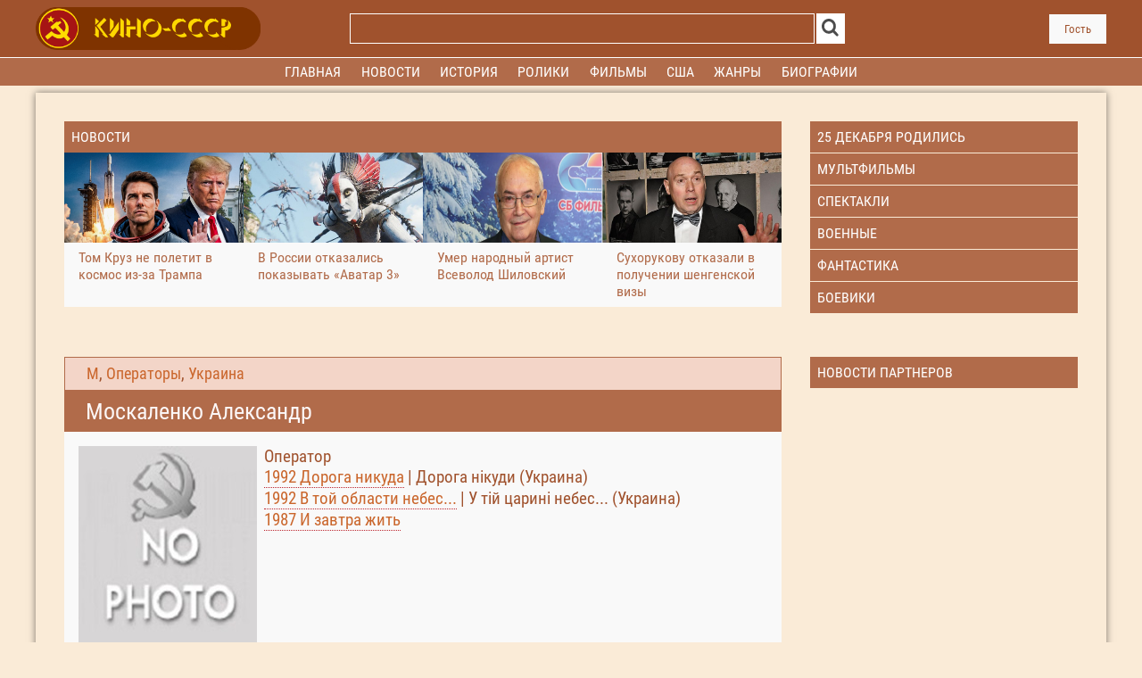

--- FILE ---
content_type: text/html; charset=utf-8
request_url: https://www.google.com/recaptcha/api2/anchor?ar=1&k=6Ld5AisaAAAAAGbPBP4kFCzQGoH-elx5zO0k56Te&co=aHR0cHM6Ly9raW5vLWNjY3AubmV0OjQ0Mw..&hl=ru&v=7gg7H51Q-naNfhmCP3_R47ho&theme=light&size=normal&anchor-ms=20000&execute-ms=30000&cb=7mcv7l36x8uv
body_size: 48764
content:
<!DOCTYPE HTML><html dir="ltr" lang="ru"><head><meta http-equiv="Content-Type" content="text/html; charset=UTF-8">
<meta http-equiv="X-UA-Compatible" content="IE=edge">
<title>reCAPTCHA</title>
<style type="text/css">
/* cyrillic-ext */
@font-face {
  font-family: 'Roboto';
  font-style: normal;
  font-weight: 400;
  font-stretch: 100%;
  src: url(//fonts.gstatic.com/s/roboto/v48/KFO7CnqEu92Fr1ME7kSn66aGLdTylUAMa3GUBHMdazTgWw.woff2) format('woff2');
  unicode-range: U+0460-052F, U+1C80-1C8A, U+20B4, U+2DE0-2DFF, U+A640-A69F, U+FE2E-FE2F;
}
/* cyrillic */
@font-face {
  font-family: 'Roboto';
  font-style: normal;
  font-weight: 400;
  font-stretch: 100%;
  src: url(//fonts.gstatic.com/s/roboto/v48/KFO7CnqEu92Fr1ME7kSn66aGLdTylUAMa3iUBHMdazTgWw.woff2) format('woff2');
  unicode-range: U+0301, U+0400-045F, U+0490-0491, U+04B0-04B1, U+2116;
}
/* greek-ext */
@font-face {
  font-family: 'Roboto';
  font-style: normal;
  font-weight: 400;
  font-stretch: 100%;
  src: url(//fonts.gstatic.com/s/roboto/v48/KFO7CnqEu92Fr1ME7kSn66aGLdTylUAMa3CUBHMdazTgWw.woff2) format('woff2');
  unicode-range: U+1F00-1FFF;
}
/* greek */
@font-face {
  font-family: 'Roboto';
  font-style: normal;
  font-weight: 400;
  font-stretch: 100%;
  src: url(//fonts.gstatic.com/s/roboto/v48/KFO7CnqEu92Fr1ME7kSn66aGLdTylUAMa3-UBHMdazTgWw.woff2) format('woff2');
  unicode-range: U+0370-0377, U+037A-037F, U+0384-038A, U+038C, U+038E-03A1, U+03A3-03FF;
}
/* math */
@font-face {
  font-family: 'Roboto';
  font-style: normal;
  font-weight: 400;
  font-stretch: 100%;
  src: url(//fonts.gstatic.com/s/roboto/v48/KFO7CnqEu92Fr1ME7kSn66aGLdTylUAMawCUBHMdazTgWw.woff2) format('woff2');
  unicode-range: U+0302-0303, U+0305, U+0307-0308, U+0310, U+0312, U+0315, U+031A, U+0326-0327, U+032C, U+032F-0330, U+0332-0333, U+0338, U+033A, U+0346, U+034D, U+0391-03A1, U+03A3-03A9, U+03B1-03C9, U+03D1, U+03D5-03D6, U+03F0-03F1, U+03F4-03F5, U+2016-2017, U+2034-2038, U+203C, U+2040, U+2043, U+2047, U+2050, U+2057, U+205F, U+2070-2071, U+2074-208E, U+2090-209C, U+20D0-20DC, U+20E1, U+20E5-20EF, U+2100-2112, U+2114-2115, U+2117-2121, U+2123-214F, U+2190, U+2192, U+2194-21AE, U+21B0-21E5, U+21F1-21F2, U+21F4-2211, U+2213-2214, U+2216-22FF, U+2308-230B, U+2310, U+2319, U+231C-2321, U+2336-237A, U+237C, U+2395, U+239B-23B7, U+23D0, U+23DC-23E1, U+2474-2475, U+25AF, U+25B3, U+25B7, U+25BD, U+25C1, U+25CA, U+25CC, U+25FB, U+266D-266F, U+27C0-27FF, U+2900-2AFF, U+2B0E-2B11, U+2B30-2B4C, U+2BFE, U+3030, U+FF5B, U+FF5D, U+1D400-1D7FF, U+1EE00-1EEFF;
}
/* symbols */
@font-face {
  font-family: 'Roboto';
  font-style: normal;
  font-weight: 400;
  font-stretch: 100%;
  src: url(//fonts.gstatic.com/s/roboto/v48/KFO7CnqEu92Fr1ME7kSn66aGLdTylUAMaxKUBHMdazTgWw.woff2) format('woff2');
  unicode-range: U+0001-000C, U+000E-001F, U+007F-009F, U+20DD-20E0, U+20E2-20E4, U+2150-218F, U+2190, U+2192, U+2194-2199, U+21AF, U+21E6-21F0, U+21F3, U+2218-2219, U+2299, U+22C4-22C6, U+2300-243F, U+2440-244A, U+2460-24FF, U+25A0-27BF, U+2800-28FF, U+2921-2922, U+2981, U+29BF, U+29EB, U+2B00-2BFF, U+4DC0-4DFF, U+FFF9-FFFB, U+10140-1018E, U+10190-1019C, U+101A0, U+101D0-101FD, U+102E0-102FB, U+10E60-10E7E, U+1D2C0-1D2D3, U+1D2E0-1D37F, U+1F000-1F0FF, U+1F100-1F1AD, U+1F1E6-1F1FF, U+1F30D-1F30F, U+1F315, U+1F31C, U+1F31E, U+1F320-1F32C, U+1F336, U+1F378, U+1F37D, U+1F382, U+1F393-1F39F, U+1F3A7-1F3A8, U+1F3AC-1F3AF, U+1F3C2, U+1F3C4-1F3C6, U+1F3CA-1F3CE, U+1F3D4-1F3E0, U+1F3ED, U+1F3F1-1F3F3, U+1F3F5-1F3F7, U+1F408, U+1F415, U+1F41F, U+1F426, U+1F43F, U+1F441-1F442, U+1F444, U+1F446-1F449, U+1F44C-1F44E, U+1F453, U+1F46A, U+1F47D, U+1F4A3, U+1F4B0, U+1F4B3, U+1F4B9, U+1F4BB, U+1F4BF, U+1F4C8-1F4CB, U+1F4D6, U+1F4DA, U+1F4DF, U+1F4E3-1F4E6, U+1F4EA-1F4ED, U+1F4F7, U+1F4F9-1F4FB, U+1F4FD-1F4FE, U+1F503, U+1F507-1F50B, U+1F50D, U+1F512-1F513, U+1F53E-1F54A, U+1F54F-1F5FA, U+1F610, U+1F650-1F67F, U+1F687, U+1F68D, U+1F691, U+1F694, U+1F698, U+1F6AD, U+1F6B2, U+1F6B9-1F6BA, U+1F6BC, U+1F6C6-1F6CF, U+1F6D3-1F6D7, U+1F6E0-1F6EA, U+1F6F0-1F6F3, U+1F6F7-1F6FC, U+1F700-1F7FF, U+1F800-1F80B, U+1F810-1F847, U+1F850-1F859, U+1F860-1F887, U+1F890-1F8AD, U+1F8B0-1F8BB, U+1F8C0-1F8C1, U+1F900-1F90B, U+1F93B, U+1F946, U+1F984, U+1F996, U+1F9E9, U+1FA00-1FA6F, U+1FA70-1FA7C, U+1FA80-1FA89, U+1FA8F-1FAC6, U+1FACE-1FADC, U+1FADF-1FAE9, U+1FAF0-1FAF8, U+1FB00-1FBFF;
}
/* vietnamese */
@font-face {
  font-family: 'Roboto';
  font-style: normal;
  font-weight: 400;
  font-stretch: 100%;
  src: url(//fonts.gstatic.com/s/roboto/v48/KFO7CnqEu92Fr1ME7kSn66aGLdTylUAMa3OUBHMdazTgWw.woff2) format('woff2');
  unicode-range: U+0102-0103, U+0110-0111, U+0128-0129, U+0168-0169, U+01A0-01A1, U+01AF-01B0, U+0300-0301, U+0303-0304, U+0308-0309, U+0323, U+0329, U+1EA0-1EF9, U+20AB;
}
/* latin-ext */
@font-face {
  font-family: 'Roboto';
  font-style: normal;
  font-weight: 400;
  font-stretch: 100%;
  src: url(//fonts.gstatic.com/s/roboto/v48/KFO7CnqEu92Fr1ME7kSn66aGLdTylUAMa3KUBHMdazTgWw.woff2) format('woff2');
  unicode-range: U+0100-02BA, U+02BD-02C5, U+02C7-02CC, U+02CE-02D7, U+02DD-02FF, U+0304, U+0308, U+0329, U+1D00-1DBF, U+1E00-1E9F, U+1EF2-1EFF, U+2020, U+20A0-20AB, U+20AD-20C0, U+2113, U+2C60-2C7F, U+A720-A7FF;
}
/* latin */
@font-face {
  font-family: 'Roboto';
  font-style: normal;
  font-weight: 400;
  font-stretch: 100%;
  src: url(//fonts.gstatic.com/s/roboto/v48/KFO7CnqEu92Fr1ME7kSn66aGLdTylUAMa3yUBHMdazQ.woff2) format('woff2');
  unicode-range: U+0000-00FF, U+0131, U+0152-0153, U+02BB-02BC, U+02C6, U+02DA, U+02DC, U+0304, U+0308, U+0329, U+2000-206F, U+20AC, U+2122, U+2191, U+2193, U+2212, U+2215, U+FEFF, U+FFFD;
}
/* cyrillic-ext */
@font-face {
  font-family: 'Roboto';
  font-style: normal;
  font-weight: 500;
  font-stretch: 100%;
  src: url(//fonts.gstatic.com/s/roboto/v48/KFO7CnqEu92Fr1ME7kSn66aGLdTylUAMa3GUBHMdazTgWw.woff2) format('woff2');
  unicode-range: U+0460-052F, U+1C80-1C8A, U+20B4, U+2DE0-2DFF, U+A640-A69F, U+FE2E-FE2F;
}
/* cyrillic */
@font-face {
  font-family: 'Roboto';
  font-style: normal;
  font-weight: 500;
  font-stretch: 100%;
  src: url(//fonts.gstatic.com/s/roboto/v48/KFO7CnqEu92Fr1ME7kSn66aGLdTylUAMa3iUBHMdazTgWw.woff2) format('woff2');
  unicode-range: U+0301, U+0400-045F, U+0490-0491, U+04B0-04B1, U+2116;
}
/* greek-ext */
@font-face {
  font-family: 'Roboto';
  font-style: normal;
  font-weight: 500;
  font-stretch: 100%;
  src: url(//fonts.gstatic.com/s/roboto/v48/KFO7CnqEu92Fr1ME7kSn66aGLdTylUAMa3CUBHMdazTgWw.woff2) format('woff2');
  unicode-range: U+1F00-1FFF;
}
/* greek */
@font-face {
  font-family: 'Roboto';
  font-style: normal;
  font-weight: 500;
  font-stretch: 100%;
  src: url(//fonts.gstatic.com/s/roboto/v48/KFO7CnqEu92Fr1ME7kSn66aGLdTylUAMa3-UBHMdazTgWw.woff2) format('woff2');
  unicode-range: U+0370-0377, U+037A-037F, U+0384-038A, U+038C, U+038E-03A1, U+03A3-03FF;
}
/* math */
@font-face {
  font-family: 'Roboto';
  font-style: normal;
  font-weight: 500;
  font-stretch: 100%;
  src: url(//fonts.gstatic.com/s/roboto/v48/KFO7CnqEu92Fr1ME7kSn66aGLdTylUAMawCUBHMdazTgWw.woff2) format('woff2');
  unicode-range: U+0302-0303, U+0305, U+0307-0308, U+0310, U+0312, U+0315, U+031A, U+0326-0327, U+032C, U+032F-0330, U+0332-0333, U+0338, U+033A, U+0346, U+034D, U+0391-03A1, U+03A3-03A9, U+03B1-03C9, U+03D1, U+03D5-03D6, U+03F0-03F1, U+03F4-03F5, U+2016-2017, U+2034-2038, U+203C, U+2040, U+2043, U+2047, U+2050, U+2057, U+205F, U+2070-2071, U+2074-208E, U+2090-209C, U+20D0-20DC, U+20E1, U+20E5-20EF, U+2100-2112, U+2114-2115, U+2117-2121, U+2123-214F, U+2190, U+2192, U+2194-21AE, U+21B0-21E5, U+21F1-21F2, U+21F4-2211, U+2213-2214, U+2216-22FF, U+2308-230B, U+2310, U+2319, U+231C-2321, U+2336-237A, U+237C, U+2395, U+239B-23B7, U+23D0, U+23DC-23E1, U+2474-2475, U+25AF, U+25B3, U+25B7, U+25BD, U+25C1, U+25CA, U+25CC, U+25FB, U+266D-266F, U+27C0-27FF, U+2900-2AFF, U+2B0E-2B11, U+2B30-2B4C, U+2BFE, U+3030, U+FF5B, U+FF5D, U+1D400-1D7FF, U+1EE00-1EEFF;
}
/* symbols */
@font-face {
  font-family: 'Roboto';
  font-style: normal;
  font-weight: 500;
  font-stretch: 100%;
  src: url(//fonts.gstatic.com/s/roboto/v48/KFO7CnqEu92Fr1ME7kSn66aGLdTylUAMaxKUBHMdazTgWw.woff2) format('woff2');
  unicode-range: U+0001-000C, U+000E-001F, U+007F-009F, U+20DD-20E0, U+20E2-20E4, U+2150-218F, U+2190, U+2192, U+2194-2199, U+21AF, U+21E6-21F0, U+21F3, U+2218-2219, U+2299, U+22C4-22C6, U+2300-243F, U+2440-244A, U+2460-24FF, U+25A0-27BF, U+2800-28FF, U+2921-2922, U+2981, U+29BF, U+29EB, U+2B00-2BFF, U+4DC0-4DFF, U+FFF9-FFFB, U+10140-1018E, U+10190-1019C, U+101A0, U+101D0-101FD, U+102E0-102FB, U+10E60-10E7E, U+1D2C0-1D2D3, U+1D2E0-1D37F, U+1F000-1F0FF, U+1F100-1F1AD, U+1F1E6-1F1FF, U+1F30D-1F30F, U+1F315, U+1F31C, U+1F31E, U+1F320-1F32C, U+1F336, U+1F378, U+1F37D, U+1F382, U+1F393-1F39F, U+1F3A7-1F3A8, U+1F3AC-1F3AF, U+1F3C2, U+1F3C4-1F3C6, U+1F3CA-1F3CE, U+1F3D4-1F3E0, U+1F3ED, U+1F3F1-1F3F3, U+1F3F5-1F3F7, U+1F408, U+1F415, U+1F41F, U+1F426, U+1F43F, U+1F441-1F442, U+1F444, U+1F446-1F449, U+1F44C-1F44E, U+1F453, U+1F46A, U+1F47D, U+1F4A3, U+1F4B0, U+1F4B3, U+1F4B9, U+1F4BB, U+1F4BF, U+1F4C8-1F4CB, U+1F4D6, U+1F4DA, U+1F4DF, U+1F4E3-1F4E6, U+1F4EA-1F4ED, U+1F4F7, U+1F4F9-1F4FB, U+1F4FD-1F4FE, U+1F503, U+1F507-1F50B, U+1F50D, U+1F512-1F513, U+1F53E-1F54A, U+1F54F-1F5FA, U+1F610, U+1F650-1F67F, U+1F687, U+1F68D, U+1F691, U+1F694, U+1F698, U+1F6AD, U+1F6B2, U+1F6B9-1F6BA, U+1F6BC, U+1F6C6-1F6CF, U+1F6D3-1F6D7, U+1F6E0-1F6EA, U+1F6F0-1F6F3, U+1F6F7-1F6FC, U+1F700-1F7FF, U+1F800-1F80B, U+1F810-1F847, U+1F850-1F859, U+1F860-1F887, U+1F890-1F8AD, U+1F8B0-1F8BB, U+1F8C0-1F8C1, U+1F900-1F90B, U+1F93B, U+1F946, U+1F984, U+1F996, U+1F9E9, U+1FA00-1FA6F, U+1FA70-1FA7C, U+1FA80-1FA89, U+1FA8F-1FAC6, U+1FACE-1FADC, U+1FADF-1FAE9, U+1FAF0-1FAF8, U+1FB00-1FBFF;
}
/* vietnamese */
@font-face {
  font-family: 'Roboto';
  font-style: normal;
  font-weight: 500;
  font-stretch: 100%;
  src: url(//fonts.gstatic.com/s/roboto/v48/KFO7CnqEu92Fr1ME7kSn66aGLdTylUAMa3OUBHMdazTgWw.woff2) format('woff2');
  unicode-range: U+0102-0103, U+0110-0111, U+0128-0129, U+0168-0169, U+01A0-01A1, U+01AF-01B0, U+0300-0301, U+0303-0304, U+0308-0309, U+0323, U+0329, U+1EA0-1EF9, U+20AB;
}
/* latin-ext */
@font-face {
  font-family: 'Roboto';
  font-style: normal;
  font-weight: 500;
  font-stretch: 100%;
  src: url(//fonts.gstatic.com/s/roboto/v48/KFO7CnqEu92Fr1ME7kSn66aGLdTylUAMa3KUBHMdazTgWw.woff2) format('woff2');
  unicode-range: U+0100-02BA, U+02BD-02C5, U+02C7-02CC, U+02CE-02D7, U+02DD-02FF, U+0304, U+0308, U+0329, U+1D00-1DBF, U+1E00-1E9F, U+1EF2-1EFF, U+2020, U+20A0-20AB, U+20AD-20C0, U+2113, U+2C60-2C7F, U+A720-A7FF;
}
/* latin */
@font-face {
  font-family: 'Roboto';
  font-style: normal;
  font-weight: 500;
  font-stretch: 100%;
  src: url(//fonts.gstatic.com/s/roboto/v48/KFO7CnqEu92Fr1ME7kSn66aGLdTylUAMa3yUBHMdazQ.woff2) format('woff2');
  unicode-range: U+0000-00FF, U+0131, U+0152-0153, U+02BB-02BC, U+02C6, U+02DA, U+02DC, U+0304, U+0308, U+0329, U+2000-206F, U+20AC, U+2122, U+2191, U+2193, U+2212, U+2215, U+FEFF, U+FFFD;
}
/* cyrillic-ext */
@font-face {
  font-family: 'Roboto';
  font-style: normal;
  font-weight: 900;
  font-stretch: 100%;
  src: url(//fonts.gstatic.com/s/roboto/v48/KFO7CnqEu92Fr1ME7kSn66aGLdTylUAMa3GUBHMdazTgWw.woff2) format('woff2');
  unicode-range: U+0460-052F, U+1C80-1C8A, U+20B4, U+2DE0-2DFF, U+A640-A69F, U+FE2E-FE2F;
}
/* cyrillic */
@font-face {
  font-family: 'Roboto';
  font-style: normal;
  font-weight: 900;
  font-stretch: 100%;
  src: url(//fonts.gstatic.com/s/roboto/v48/KFO7CnqEu92Fr1ME7kSn66aGLdTylUAMa3iUBHMdazTgWw.woff2) format('woff2');
  unicode-range: U+0301, U+0400-045F, U+0490-0491, U+04B0-04B1, U+2116;
}
/* greek-ext */
@font-face {
  font-family: 'Roboto';
  font-style: normal;
  font-weight: 900;
  font-stretch: 100%;
  src: url(//fonts.gstatic.com/s/roboto/v48/KFO7CnqEu92Fr1ME7kSn66aGLdTylUAMa3CUBHMdazTgWw.woff2) format('woff2');
  unicode-range: U+1F00-1FFF;
}
/* greek */
@font-face {
  font-family: 'Roboto';
  font-style: normal;
  font-weight: 900;
  font-stretch: 100%;
  src: url(//fonts.gstatic.com/s/roboto/v48/KFO7CnqEu92Fr1ME7kSn66aGLdTylUAMa3-UBHMdazTgWw.woff2) format('woff2');
  unicode-range: U+0370-0377, U+037A-037F, U+0384-038A, U+038C, U+038E-03A1, U+03A3-03FF;
}
/* math */
@font-face {
  font-family: 'Roboto';
  font-style: normal;
  font-weight: 900;
  font-stretch: 100%;
  src: url(//fonts.gstatic.com/s/roboto/v48/KFO7CnqEu92Fr1ME7kSn66aGLdTylUAMawCUBHMdazTgWw.woff2) format('woff2');
  unicode-range: U+0302-0303, U+0305, U+0307-0308, U+0310, U+0312, U+0315, U+031A, U+0326-0327, U+032C, U+032F-0330, U+0332-0333, U+0338, U+033A, U+0346, U+034D, U+0391-03A1, U+03A3-03A9, U+03B1-03C9, U+03D1, U+03D5-03D6, U+03F0-03F1, U+03F4-03F5, U+2016-2017, U+2034-2038, U+203C, U+2040, U+2043, U+2047, U+2050, U+2057, U+205F, U+2070-2071, U+2074-208E, U+2090-209C, U+20D0-20DC, U+20E1, U+20E5-20EF, U+2100-2112, U+2114-2115, U+2117-2121, U+2123-214F, U+2190, U+2192, U+2194-21AE, U+21B0-21E5, U+21F1-21F2, U+21F4-2211, U+2213-2214, U+2216-22FF, U+2308-230B, U+2310, U+2319, U+231C-2321, U+2336-237A, U+237C, U+2395, U+239B-23B7, U+23D0, U+23DC-23E1, U+2474-2475, U+25AF, U+25B3, U+25B7, U+25BD, U+25C1, U+25CA, U+25CC, U+25FB, U+266D-266F, U+27C0-27FF, U+2900-2AFF, U+2B0E-2B11, U+2B30-2B4C, U+2BFE, U+3030, U+FF5B, U+FF5D, U+1D400-1D7FF, U+1EE00-1EEFF;
}
/* symbols */
@font-face {
  font-family: 'Roboto';
  font-style: normal;
  font-weight: 900;
  font-stretch: 100%;
  src: url(//fonts.gstatic.com/s/roboto/v48/KFO7CnqEu92Fr1ME7kSn66aGLdTylUAMaxKUBHMdazTgWw.woff2) format('woff2');
  unicode-range: U+0001-000C, U+000E-001F, U+007F-009F, U+20DD-20E0, U+20E2-20E4, U+2150-218F, U+2190, U+2192, U+2194-2199, U+21AF, U+21E6-21F0, U+21F3, U+2218-2219, U+2299, U+22C4-22C6, U+2300-243F, U+2440-244A, U+2460-24FF, U+25A0-27BF, U+2800-28FF, U+2921-2922, U+2981, U+29BF, U+29EB, U+2B00-2BFF, U+4DC0-4DFF, U+FFF9-FFFB, U+10140-1018E, U+10190-1019C, U+101A0, U+101D0-101FD, U+102E0-102FB, U+10E60-10E7E, U+1D2C0-1D2D3, U+1D2E0-1D37F, U+1F000-1F0FF, U+1F100-1F1AD, U+1F1E6-1F1FF, U+1F30D-1F30F, U+1F315, U+1F31C, U+1F31E, U+1F320-1F32C, U+1F336, U+1F378, U+1F37D, U+1F382, U+1F393-1F39F, U+1F3A7-1F3A8, U+1F3AC-1F3AF, U+1F3C2, U+1F3C4-1F3C6, U+1F3CA-1F3CE, U+1F3D4-1F3E0, U+1F3ED, U+1F3F1-1F3F3, U+1F3F5-1F3F7, U+1F408, U+1F415, U+1F41F, U+1F426, U+1F43F, U+1F441-1F442, U+1F444, U+1F446-1F449, U+1F44C-1F44E, U+1F453, U+1F46A, U+1F47D, U+1F4A3, U+1F4B0, U+1F4B3, U+1F4B9, U+1F4BB, U+1F4BF, U+1F4C8-1F4CB, U+1F4D6, U+1F4DA, U+1F4DF, U+1F4E3-1F4E6, U+1F4EA-1F4ED, U+1F4F7, U+1F4F9-1F4FB, U+1F4FD-1F4FE, U+1F503, U+1F507-1F50B, U+1F50D, U+1F512-1F513, U+1F53E-1F54A, U+1F54F-1F5FA, U+1F610, U+1F650-1F67F, U+1F687, U+1F68D, U+1F691, U+1F694, U+1F698, U+1F6AD, U+1F6B2, U+1F6B9-1F6BA, U+1F6BC, U+1F6C6-1F6CF, U+1F6D3-1F6D7, U+1F6E0-1F6EA, U+1F6F0-1F6F3, U+1F6F7-1F6FC, U+1F700-1F7FF, U+1F800-1F80B, U+1F810-1F847, U+1F850-1F859, U+1F860-1F887, U+1F890-1F8AD, U+1F8B0-1F8BB, U+1F8C0-1F8C1, U+1F900-1F90B, U+1F93B, U+1F946, U+1F984, U+1F996, U+1F9E9, U+1FA00-1FA6F, U+1FA70-1FA7C, U+1FA80-1FA89, U+1FA8F-1FAC6, U+1FACE-1FADC, U+1FADF-1FAE9, U+1FAF0-1FAF8, U+1FB00-1FBFF;
}
/* vietnamese */
@font-face {
  font-family: 'Roboto';
  font-style: normal;
  font-weight: 900;
  font-stretch: 100%;
  src: url(//fonts.gstatic.com/s/roboto/v48/KFO7CnqEu92Fr1ME7kSn66aGLdTylUAMa3OUBHMdazTgWw.woff2) format('woff2');
  unicode-range: U+0102-0103, U+0110-0111, U+0128-0129, U+0168-0169, U+01A0-01A1, U+01AF-01B0, U+0300-0301, U+0303-0304, U+0308-0309, U+0323, U+0329, U+1EA0-1EF9, U+20AB;
}
/* latin-ext */
@font-face {
  font-family: 'Roboto';
  font-style: normal;
  font-weight: 900;
  font-stretch: 100%;
  src: url(//fonts.gstatic.com/s/roboto/v48/KFO7CnqEu92Fr1ME7kSn66aGLdTylUAMa3KUBHMdazTgWw.woff2) format('woff2');
  unicode-range: U+0100-02BA, U+02BD-02C5, U+02C7-02CC, U+02CE-02D7, U+02DD-02FF, U+0304, U+0308, U+0329, U+1D00-1DBF, U+1E00-1E9F, U+1EF2-1EFF, U+2020, U+20A0-20AB, U+20AD-20C0, U+2113, U+2C60-2C7F, U+A720-A7FF;
}
/* latin */
@font-face {
  font-family: 'Roboto';
  font-style: normal;
  font-weight: 900;
  font-stretch: 100%;
  src: url(//fonts.gstatic.com/s/roboto/v48/KFO7CnqEu92Fr1ME7kSn66aGLdTylUAMa3yUBHMdazQ.woff2) format('woff2');
  unicode-range: U+0000-00FF, U+0131, U+0152-0153, U+02BB-02BC, U+02C6, U+02DA, U+02DC, U+0304, U+0308, U+0329, U+2000-206F, U+20AC, U+2122, U+2191, U+2193, U+2212, U+2215, U+FEFF, U+FFFD;
}

</style>
<link rel="stylesheet" type="text/css" href="https://www.gstatic.com/recaptcha/releases/7gg7H51Q-naNfhmCP3_R47ho/styles__ltr.css">
<script nonce="C4ok1dq0CqxiO16MQcevZw" type="text/javascript">window['__recaptcha_api'] = 'https://www.google.com/recaptcha/api2/';</script>
<script type="text/javascript" src="https://www.gstatic.com/recaptcha/releases/7gg7H51Q-naNfhmCP3_R47ho/recaptcha__ru.js" nonce="C4ok1dq0CqxiO16MQcevZw">
      
    </script></head>
<body><div id="rc-anchor-alert" class="rc-anchor-alert"></div>
<input type="hidden" id="recaptcha-token" value="[base64]">
<script type="text/javascript" nonce="C4ok1dq0CqxiO16MQcevZw">
      recaptcha.anchor.Main.init("[\x22ainput\x22,[\x22bgdata\x22,\x22\x22,\[base64]/[base64]/[base64]/[base64]/cjw8ejpyPj4+eil9Y2F0Y2gobCl7dGhyb3cgbDt9fSxIPWZ1bmN0aW9uKHcsdCx6KXtpZih3PT0xOTR8fHc9PTIwOCl0LnZbd10/dC52W3ddLmNvbmNhdCh6KTp0LnZbd109b2Yoeix0KTtlbHNle2lmKHQuYkImJnchPTMxNylyZXR1cm47dz09NjZ8fHc9PTEyMnx8dz09NDcwfHx3PT00NHx8dz09NDE2fHx3PT0zOTd8fHc9PTQyMXx8dz09Njh8fHc9PTcwfHx3PT0xODQ/[base64]/[base64]/[base64]/bmV3IGRbVl0oSlswXSk6cD09Mj9uZXcgZFtWXShKWzBdLEpbMV0pOnA9PTM/bmV3IGRbVl0oSlswXSxKWzFdLEpbMl0pOnA9PTQ/[base64]/[base64]/[base64]/[base64]\x22,\[base64]\\u003d\\u003d\x22,\[base64]/[base64]/[base64]/[base64]/DpMK3U8KbwpXDp8OQwqfDosOawpbDhcKOw7zCrDjDnEnChcOMwr9FUcOYwqMBDFXDqA4tFjXDlMOsAsKOZsOiw5TDsR98YsKZJmDDvMKzX8Klwq4two92woBBEsKswqp3U8Ojfjt5woNTw7bCuQbDhl8IBFHCqkjDohhcw64/wonCqkETw7DDoMO3wo8LMXLDmHfDo8KzJVPDhcOywqgQEcOlw4fDtiELw4Ukwo/DnMOgw7g4w6RzKWzCkhgOw7RAwrfDjcOEPEzCrlU3AFnCu8OvwpEGw6jCnAvCnsOQw4rCqsOBEWoHwph0wq4LN8OYd8KIw5bCrsOPwrPCmsOHw6YraU3CnlYONVhyw5FMd8Kww5NtwoJ0w57DhsKkZMOsBzHDhX/Di2zCg8OfaW47w7zCk8Oje2jDpVs1wpTCrcKUw5XCtUw+wplnM3bDtcK6wpJ7wrwvwrQFw7fDmGjCusOUfXjDjXYJOSPDg8Ouw6vCqMKdbFlRw7TDrcK3wpN9w5IRw6h2IWnDnEjCg8KFwp3Di8Kfw4Yuw5bCh1/CtDAYw6LCisK4Clkmw7pDw4rCm2dWRcOieMK6TMOdY8KzwqLDjm3CssO2w7/DvUwiDsKgPcOnImPDiVhQa8KWdsKEwrXDl3UZWCrCksKSwqnDn8K1w54ePibDoQrCm38OG1N5wqB8AsOvw4HDsMKlwo7CusOiw4bDsMKZbMKJw7A2IsKjPjlHSUvCg8O6w58EwqhawrNrS8OYwpPClSEdwqc4Ry1Ow7JtwqNOHMKhV8OCw57CrcOtwq5Lw4LCvMKvwr/DuMOyUmrDgQPDvAsEcDJnPUbCoMKUW8KffcKfC8OjKcOceMOzK8OAw4vDnRw2FsKfdngww7nCmjnCl8O2wrDCngLDpQ0Fw4U/wpPDpVQFwprCmMOkwpzDhVrDsnrDnz3CnmI6w7/CsFs5DcKBYTXDssOOCsKsw6HCqx8yY8KOE2zCh0jCkT82w6tuw4rCkgnDs3jDinnCrGZUSsOHCMKLDcOzc0TDo8OPwq57w6DDm8O1woHCnMObwrHCusOHwp3DksOXw7Y/[base64]/w7zCrCHDrMK6MBHDmcKJw7XCicOPw7HCnsKXwoIuwqoswppxbwZqw5cbwoouwpHCphzDqiIRKTsuw4HCiApzw6zDgsOew5zDogsdNMK5w4MBw63CucKsWsObKBPDjxzCpkbCmBQFw7x/wpDDmjp8YcOJM8KLcsKbw6hzHWNVGwfDscOzbTUww4fCvH7CoAXCv8OYWsKpw5Ajwp4XwrEewoPCrg3CvVpWSydvTCTDh0vDtgPDmxFSM8O3wqtJw5/DnnfCscK3wpbCsMKRYnvCisK7wpEewqnCgcK9wrkrX8K1UsKrwrvCgcKuw496wo8fJ8KVwpLCgcOHIMKQw7AxIMKlwqh8YRLDrCnCrcOrZcO3LMOywoLDkhNcc8KvSsO/[base64]/QMKVwrFrLcOVLsOxIMOoRMKSwpzDhyzDisKxVEFaOcOXw45ewr/CsFQwasOWwrEED0DCiTwRYwMEFxjDr8KQw5rCqVbCgMKgw6MRw7MMwrsuEMOfwrcRwp0Yw6HDi09WPMKgwrsbw44SwqzCh2cJHXXCnsOZUXE1w5HCocOtwpzCiF/Do8KFZXgQY0UkwpV/[base64]/[base64]/CssOOw7BBLcKtesOgfhzCiBRJc082BMObVsKRw5Q9DWHDjzbCk1XDucOHwqfDkEAkwprDqGvClDbCrMKjM8OuasKuwpTDi8O/d8Kiwp3Cl8OhD8Kbw6pFwpodA8KHGsK+QcKuw6IiQQHCs8OSw7fDpm59IWrCscO9XcOkwqdkZ8Kyw5jDr8OlwrjDqsKew7jChR7CucO/dsK6PcO+RsOjwqBrMcOmwoNZw6hOw6FIZ1HDtMOOSMOkIFLCn8KAw7/Dhgwjwrt8Cy4vw6/[base64]/CcOiXxpmw4/[base64]/CkTx0cGHDisK2QC4kP3HDscOAw65Fw6bDgGDDpl7DqRHCvMOgcEdjGgghL0o9NMKFwqlqcCkFCcK/aMOSEcKdw55mRBMJZCE4woLCu8KSBVs0A2/[base64]/wr/Du8O/wrVmfcOGS8KSwrlmLCoUV8OKwoAIw4VQV0gdBXAxUsO/[base64]/IBXDo8KJw5nDrcOSLjs7NsO5d0NAwpxww6XDl8ONwqbCrU3CrnUjw4NpA8KeOcKufMKFwogmw4rDlW88w4VKw6DDusKbwr8DwohnwqvDssK9Zm4AwpJDN8K2Y8K1JMOzegbDq1cNWsO3wqjCjsODwpN/wocCw6Y/wpBnwroeX1/[base64]/[base64]/[base64]/wqVfcMKLI8OJfgvCn3RKIWDCryhHw7UCZ8KSEsKIw4HCsy7DhiDDlMKDKsOtwqLDoknCkH7Cln3CpjIcBMKfwpjCgikOwo5Cw6zCt15eAlZqGx4KwrLDs2XDtcKCak3CosOmZkRkwqQ7w7AtwplOw6vDj3MXw6TCminCj8O+eBvCrj0gwq3Ciyl/HFvCumUTYMORY27Cn2Yyw7nDtMKxwoADQHDCqnAXF8KLE8O/wqrDmVTCp1vDtsOLWsKVw73CusOrw70gLQDDsMKGV8K/w7ABF8ODw5E6w67ChMKCZcKaw5sRwq88YMOfKWvCrsOwwq9lw7nCjMKPw5rDm8OYOA3DiMKpPhbCulXCsFPCt8KmwrECZsOoSkQeMQVIIEE/w7/Coy8Ww6vDtHvDosO7woAcw5/[base64]/w43Dq8K9O8KBN8KgY8KKw6tICilsw5F4IVnDjkTCn8K9wr07wr8Vw7gUPQHDtcKQVRtgwrbChcKQw5obwo/Dj8KUw49DNygew7QkwoPCt8KzfMOiwq9RS8Ovw691fMKbw51WAG7CqmvDun3Ck8K0XcOfw4bDvQpyw6IRw5kQwpBZw71ew7phwrUUwqrCoB7CjwvCvx3CjnluwpRmGsKGwpJ1CGZCHA4/w4x8wqMQwpPCkERsR8KWU8KEVcOgw4jDuyUcDsOYwpPDpcK6w6zCqMOuw7bDh0cDwoQRElXCjMKrw6QaVsKwBzZtwqQFNsOIwpnCvjgMw6HDvHTDhcOZw5QIMBXDu8K6w6MQHzfCkMOkLMOTQsONw7oOw48fdhXCm8OPJcOvJMOGDmbDi3ERw5/CqcO0F1/CpUjCpwVkw7fCkggPBMK4YsOOw6fCtwUkw4zCkR7CtmbCjz7CqljCsmvDssK1wpNWfMKrViTDrmnCvMK8RMOTaCHDpUzCgSbDqRTCpMK8FHhow6t5wq7DqMO6wrfDt17DusKmw4nCk8KjXG3CjXHDuMKyJ8OnLMKIf8K5W8Ocw4fDn8Okw74ZV2zCt3/[base64]/[base64]/CjcOnExvDolnDvcKWw6A4wrp9wr85w6sxw59/[base64]/CoDjDtwPDn8O2w7ECfgTDpsKbw73CrwvDtcKtLcO+wowKAMO7BHPClsKbwpDDvmzCg0powr1uEzMSTko7wqtewpTDt0V+GsK0w4wnLMKPw6/DmcKowqPDjQwTwq11wrdTw6lOTmfDgDMqfMKJwrTDmlDDgzlnU2vDvMOVScOlw5nDsC/DsHRMw4YYwozClDfDsBzCncOZMMOPwpUvJk/Ck8O3N8KmYsKXbMOTU8O1GsK6w6PCqQd9w4xVZkQHwpVNwrI9Nh8CJsKVC8OGw5rDlMKuCn/CsjpnQCLCjDTCoVXDpMKqbcKVE23CjAIHQcK+wo3Cg8K9wqQpWndIwrk/ew/CqWZnwpFyw69Uw7bCq13DpMOSwprDi3HDillnwo7Dp8KUe8O0FkTDt8Kvwr8/wpDCv1JSVcKWHMOuw4w+w7IIwrUfMMK5bBNMwrnDv8KYw6nClWnDlMKYwrYCw7w+aCciwogWNkl4cMKVwqHDqXfCosKyWsKqwplhwpLDtyRowo3DjMKAwrBOBMOWY8KJw6FIw6zDrMOxH8KEIVUIw6xxw4jDhMOjAMOywqHCq8KYwo/[base64]/DrsONw67CqMKaYMO9wqfDs8OWw6HDuRggNSfCrcKBF8OSwoFHJ3Ndw7EQERXDusKcw6/Dn8OTMATDhDbDgHfDhsOnwqcmFCzDn8ONw4tZw5zCkWUnLcKlwrEVIS7DgXRFwpfCk8OAOcKqbcK0w4QTY8OXw6fDtcOUwq10YMK/[base64]/[base64]/[base64]/DhxIdw7snNcODwrNLMEHDksO5wrF7UGwbwr/CnloZNmYbwphAVsOje8O9L2B1W8OkJw/Dg2/[base64]/wqk3NyXCmRIFdBbCjw3Cq8Kew7jCmlN4UsOlwrjCuMKSXMK1w6nCj2ddw5TDmUU8w4RaH8KmKkTCrWJPQ8O4fcKMCsKpw6gAwqgJbMOAw5/CsMKUagHDhsKNw7TCs8KUw5wAwooJV3sVwoTDukQdMMKndcKQR8O/w4kYWh7CvVFgE0F/wrnCrcKewqxlQsKzFSpgDCw0R8O5SRQ+FsOVTMO4OFIwZMOkw7fCjMO6w5vCmcKmTTTDgcK/wobCuwoAw7h7w5/DlgfDpHjDkcOAw6fCjXQldU9/wpRSIDzDhlXCqmskDVx0DMKaNsK+wq/CklgndTPCrcKqwoLDqgrDpsK/w6jDnRQAw6IfeMOgJip8SMOiW8OSw6DCmw/ClE4JGW/DncK+EGZ/eVNsw5PDqMOyD8OCw6AXw50XNlxhVsKqbcKCw4jDvMKsHcKFw6wUwoPDnwrDisO0w5rDnEAKwr05w5vDt8O2DUIDF8OuC8KMVcOFwrpWw7MtKRzCmlkNSMK3wq8PwofCrQXCnwLDkTTCgMOTwq/CusO7eA0VXMOQwqrDgMOLw5DCucOAdn/DlHnDr8OsZMKpwptlwqPCs8Omwod4w4h5ehUnw4fClsKUJ8OIw5lgwqbDkGPDjT/CpMO/[base64]/w5fDrsKuPQgIfsKbEmlEcMOObSTDog5lw6HCl0ljw4PCnD/Cqy05wpcLwq3Dp8OWw4nCjRECL8OOQ8K3Mj9HfjHDhzbCpMKSwprDph1nw5PDq8KQOMKZK8OiQsKBwrnCrUvDusOjw4dEw69nw47CsA/DsS0QSMO2w5PCv8OVwrsRQMK6wq3CjcOHHy3DgyPCrxrDo1ktTGnDgsKYwr8RfznDsmx1NEY3wo10w67CiC97YcONw7lnXMKaRDlpw58tbMKKw5k7w6xPFEEdVcOywoIcX0zDtcOhL8OQw51+A8O7wqUmSEbDtQfCnzXDuC/[base64]/DksKeYyfDqB3CpivCgx0cwq3Dv2HDmzfDqW/[base64]/[base64]/w6HCmE/DiHvDlgvDqsOHZB3DqU0JPWMHw4V/[base64]/DsMKEdyHDqMKAbl/CjycXw73DpSMcw4JPwpVww7YJw6LDusOmXcKew5JUUjA9e8Oww4N/wpQefSBuHQzDhAzCqW1tw4DDgDxwGnw8w7Fbw73Dm8OfBsKmw7vCgMKzBcObN8OJwpAGw7vCo05awplcwrdqMsO9w4/CkMK7fFrCv8OXwpxfJMO/woHChsKDVMOewqRjNx/DrEEqw7HCrCHDicOWacOZLTJSw43CvXISwoNjZMKuCQnDi8KNw7gvwq/CjsKac8O5w40KFsKQJ8OwwqcCw4Fdw5TCrMOhwqE5w5PCp8KawqTDosKAAcKyw7UNVllpSMK+UGbCoXvCoQvDiMKhXkMuwqVfw4MMw7fCkBdPw63CssK5wqclOsO4wrHDtUU0wpl2UH7Cj2FfwoZkEQF6SijDvw1uFWRzw6tnw6UQw7/Cp8K5w5XDqHzDphFNw6HCp2hQCxTCu8KSXyA3w497TDzCtMOWwojDglnDhsKGwrd8w6HDscO9E8KSw7wbw43DqMKVb8K2AcKHw5bCvQDClsOnfcK2wo5gw4U0XcOgw7Mpwrsvw6zDvw/Dp2zDvTZ7Z8KhEcOaC8KUw64lEXAEBcOubCDCrxA9IcKfwps9GQA1w6/Dt2HDqMOIY8OYwpnDg03DscO2w7PCvEIHw7fCjEDDmsOpw6hDQsKKFsOXw6DCqm0KNcKLw4UZMcOcwpdOwpk/Ahd7w73Cv8O4wp9qVcKSwoLCvxJrfcOsw5MMI8Kcwr91NsKiwoHCrHLDgsOTE8O5dEfDpSJKw7nCon/Cr2J3w7ogUQ8xKjFUw6MVazkyw4bDuyFqP8OgccKxKwFxPEHDs8KSwqEQwpnCuzpDwqnCoCwoM8OOSsOjWVjCmEfDmcKVMMKfwqvDjcOXBsKAZMKQKAslw65yw6XDlyRPbsKvwoUawrnCt8K2OS/DicOGwpd+OHvClCoNwqbDhVvCisO6PsOZfMOAasOmWjHDg2N7F8KxSsOcwr/[base64]/DocKVw7oxwoxFwqPDqcKBw7fDqkrDpcK8Ry9zXANhwpdFwqVlU8ORw4bDl0cOFjPDhcOPwpIbwrQISsKYw75SZnHCnRpYwo00w4zCgy/[base64]/[base64]/CrcKzecOEwo/DgEkuLAPCk8KLw4TCmcOpCyUGOhwNYcO0wobCv8KjwqHCrQvDgQPDvMK2w7/[base64]/DhUtcwoxIw5/Cp29mchduwp3CgHQcU1ocD8OFMcOSw7sZw6LDvijDsGBLw5vDoR81w4/CoCcwKcOKwr9Gw6bDu8Oiw7rCqsKSBcO8w6PDgVkiwoJOw4BkXcKYPMKjw4MvcMONwqwBwrgnX8Okw5AuOQvDs8Ofw4wvwpgsH8KjD8O3w6nCjcOEWE5fKR7DqgrCrybCicOjS8OiwovCksOyGQ1dEhDCjBwLCSRNOcKWw4wowpgSZ08iEsOiwoFlWcOYwrdVGcO/wpoNw6nCi2XCnABXCcKMwrTCs8KYw6DCusOnw7zDjsK9w4fCjcK0w4hVw4RPFcOSYMK+w4Bfw77CnA9RM3EqdsOxExcrQcKBL33Dshp+C3AkwpnCt8OYw5LCiMK9QMOIdMKje15Iw5tIwqvChkglTMKESGzDsHXCmcKfImTCpsKGDMO5Zh1lIcOyBcO/fH/[base64]/Dv1loKAvDjyFTwrHDhMOgQjjCn8OaY8KLMMOAwq7DjTFhwpvCtWwKH2PDocK3dkZ9UxR7wqMBw5lMJsKjWMKdUQ8oGirDtsKkXjV9wooCw5FRA8OWQ3ApwovDgzxRwrTCgVBLwpLCpMKmQjZ2CEMdI107woHDrcOjwrZ2wrXDlk/DicO8OsKZdWXDkcKDJ8OOwpnCmkPCpMOxSMKqYmnCuhjDiMO3MGnCuCDDosOTd8K/[base64]/Clx3CkcOSw67CvsOre8OuflHDrsO5wqXCiTMxT13Dk1bDmgXDjcKwWnFXecOKNMOTAC0+PBZ3wqlNbVLCnS4pXiBrCsO4Zg/Dh8Oowp7DhjQ5DsKNST3DvkTDncK/AGNfwpBzNE/Cu2YVw5LDkUfDjcKJBiPCiMOFwpkPBsObWMOkWDHDkx8ww4DCmR/Cu8KZwq7DiMKIHRpDwoZ2wq09L8KmUMKgwqHCgDhww6XDgxlzw7LDoVrCjmkrwrwHRcOpFsKrw7llFjHDtG0EMsK9JGrCjsK1w6pAwrZgw7w/wqzDoMK8w6HCu3vDsV9PGMOeZnRmNUnCuU5kwrjDgSLDqcOLNzUMw78bAW9ww5/ChsOoA0bCsQ8yS8OBKcKdKsKMUMOnw5VQwpzCoAE5PHHDklDDsmbChkdpU8Ozw6FmUsKMMktXwpnDr8K4ZGt1bcOKLsKYwozCpn/DkykHD1BRwrbCmk3DtkzDgm92HT4Qw6vCum/DnsOUw40Kw6J8QmJZw7EhNkZzL8Ovw644w4g/w7ZVwp/DgsKsw5bDtxPDpAjDlMKzR25cQXrCo8Oywq/Cgk/Dph1BeynDmcKoSMOiw4lhQcKGwqnDrcK0NMKVcMOywpgTw69tw5JDwqvCpGvCiFMXTsKHw7h7w7EfMVVfwrI9wqvDucO8w6LDnEA4VMK5w4XDpklew4nDu8OZecKIEXDCpjTDiirClsKNXkLDusOyKsOQw4FFSw8ebRPDg8O/XD7DuG4UBgV4C1LCg2/[base64]/wqXDsVvCosKVw47CmRY3RyVeOsOXw7xOC8KMwoTDjcKIwqHDgBMSw55Mcn9MCMKRw6TCtGoqcsKBwrDCh0I9QFPCuwxJd8K9X8OzURTDhcOlZsK9wpMdwqrDmA7DjQB2PAVfCUnDrcO8OUnDvcKfRsKgdm1vBsKNw59sQMKRw4lnw4DCgxHCrcKRdn/CvDHDrlXDlcKSwoRQacKHw7zDk8KBK8KDw4zDmcOQw7ZGwqXDqsK3Hw0YwpfDjnUDOwTCosO8ZsO/[base64]/Dt3NYSsKISsOLFFBIH8KxIMKmwpIAP8KNWX7DisOHw43DvsKwYGnDv3wBQcKYDkLDkcOLwpUnw7h/fwUHQsKaBMKSw7vCg8Ohw5/Ci8Omw7vDkX7DjcKaw5tfAhbCk1fDu8KXS8OQw77DqnFEw6fDgQUNw6TDtVbCsztkR8K+w5Amw5EKw7/Cm8O5wonDpmhvIgXDqMOQOUFIIMOewrYeEW3CjMOOwrbCqT1hw501eU9Hwo0jwqLCp8KLwpEhwovCg8Oywotuwo83w5pANhzDlxR7HClDw4p9Z3FpIsKmwrnDoxZoTWkfwoLCncKFbSMBHUUbwovCgsKLw4LCs8OywpYkw4TClsOJwrVeVcKGw7/DgMOGwrDCsFAgw47ClsOdMsOROcK3wofCp8O1JMOBSh4/HwrDqRIPw6wEwojCnnbCuQzDqsOnw5bDiXDDisOsYljDrz9sw7M4F8OUeVLDgGzDt21jCsK7ER7Ct0xow4rClBkSw6nCoAHDj1tHwqpkXSYKwp4cwp5aSHDDr3pEVsOdw59Vw6vDpcKuMcOvQ8KWw6LDssO/[base64]/DslfDhEJQWnDDh8KCwoxodjLCtVzDkT7DkMOIZMOoDsOvw59aLsKBOMK+w6R4w7/[base64]/Dn8KZwrHCusO9An3CqSdIEsKzGx/CssOrwrcGF8K9w5Y4JcKHEMKfw4zDmsKbw7PCp8O/w7gMTsOcwq86MHQgwobCmcOpFTp4WQFBwooHwoRMfsK1R8K+w51XZ8KZw6kRw5R9wq7Cnj0Gw51Mw4MJM1IzwrPCsmhuTMOhw5B/w6gywqp9R8OYwo/DmsKBwpocfcO0IWPDjinDocO9wqrDqhXCjBLDksOJw4zCgi7CoA/[base64]/woNdCXE+H8KSZcKlw6hqQsKFwrjCssKww6rDvcKlM8K/PQbDgcK0Wm1wA8O7YhbDhsKLRMOfMCp/[base64]/w5wAwprDoA8TOxfClyjCtsKzw4rCpHDDjHIcRwMJEsKBw6tOwqvDoMKRwpfDrEvCuSdSwogFW8KdwrnDncKLw6PCrjMYwrd1EcKWwofCt8OnRn4cwrgCbsOqPMKVwqsoIRDDpEEfw5/CicKaYVMpaU3CscKmC8KVwq/Du8KhNcK9w6wkOcOEJjTDuXTDq8KRaMOOw7vCm8KgwrxzQSkhw418VSrDosObw6BFIw3DhDXCqsK8wp1LWCofw5TClFwBwp0AegrDuMOAw7bDmkdUw6d/wrHChi7DjSJMw73Dox/DnsKfw6A0F8Krwq/DqkLCk0fDo8K+wqI2e0ICw7UhwqETacOHA8OPw77CiDrClmvCsMKqZgJwX8KBwqTCusO4wpTDv8K/[base64]/DqsOhNAnDnMOawqbCr8OFA3MDZ8K6w4EFwoLCpGIKYUNvwqoxw4EuKXp0VMOEw75NdH7Ci1rCkzgHwpHDsMOcw74Lw5jCmhYMw67Cv8KmacO8KDwgVnZ0w4LCsQ3CgSpFTk3DmMOfQsOKwqYvw4FdJMK1wrbDjgbDvxJ2w5Z1csOWfsKEw4LCinJlwqZgYTfDnsK0w7/DgE3DrcOiwodXw68wI1DCjkgyfUTCmGjCusKLNsOnLMKewr7ClsOywoMpMcODwpIPTEnDpMKGOw3CuiQeLFzDu8O/w4jDq8KPwoB9wpDCgMKEw7lYw6MNw64Dw6LCmSpOw4MQwpcPw5gxSsKfT8K3RsKQw5c/GcKJw65zW8KowqZPwq4UwoNFwr7DgcObbsOIwrHCuio8w70pw7E6GT9Gw7bCgsKFwrrDpzHCu8ObAcOIw4k4IcO8wpBZXT/DlMOhwovDuQLCoMKEbcOfwovDghvCucKNw6Zswp/DnW4lcwsVLsOwwrdLw5HCqMOhKcKaw5fCqsK9wqHClMOMFioGFMKTD8KyXy0oM0/CjgNWwpcXdFjDv8KoDcKuc8K4wrxCwpLCkD1Dw7HCk8KnasOHMAfDrMKvw6UlaxPCv8OxXUo9w7c4SMOdwqQkw47CtFrCgizCiULCnsO7PMKNwqLDjg3DuMK0wp/ClX96McKSBsKiw5zDnEXCqcK2Z8KVw6vDlMK1OkNMwr7CjWXDlD/DqUxJBsOgU1tRI8Kow7vCnMKle2zDvQDDigbCgMKSw4BuwrkSfMOww7TDn8KVw58nwppOB8OydV8iw7U8f2fDicOXFsOLw6LCkG4kNyrDqiPDjcK6w5/CksOJwoLCsgM+w5vDk2bCqMOuwrQwwoPCoUVgUsKAVsKQw5bCo8OvAybCnkl7w6/[base64]/[base64]/[base64]/[base64]/DkcKCDzRPJcKueMKiwrR+fCbClHTCtlY/w6gJYE3DkcOZwrTDhTLDicO2b8Olw6EBMjtbGDjDuB9swpTDisOIXBLDnsK5NCElJcOCw57Du8KHw4fChxDCtsKaKVXCpsKUw4ITwoLCnxPCm8OZKsOCw4p8D2sbw4/[base64]/w47CjlNNbsO6w5lsK2EQZHPCmHAmbsKCw6dUwrkneQrCrn7CvygVwptQw4nDt8OqwoDCpcOOHjhBwr5EZMOeRnwQLSnCu3lnTAlPwo4ZI14LelVhRX5rBWEfw65BAF/Ds8K7ccOxwrjDtT7DmcO7HMK5QXB2wpbDqcKTRjwfwqAYUcK3w5fCmSXCh8KCVhrCqcKSwqPDtMODw7hjwrjCuMKCDnYZw5zDiFrCilTDv2glY2cFRBhpwq/Cj8K6wrdPw7HCrMKkTWDDosKQGBrCtFDDnz/DvCNhw6gIw63CvDhGw6jCjxBlF1TCmig2WWnDnBotw4LCrMONN8ODwojDqMKeIsK9f8Ktw6B0wpB+w7fCnmPCtSUTw5XCijNrw6vCqiTDr8KzJsOAamplOsOkJzIAwqrClMOvw4lEbcK9XmrCsj3DmzfCmsOOHgZIa8Oyw4PCliHCh8O/[base64]/Dh3rDr046w40pI8KHwr7CuzB9c8OYw5VuAcOCwoNBw7rCvcKER2PCocO9dk3DkQQvw4ELVcKVRMOzCcKHwqA0w4/[base64]/wpnDsht6w6YwQcO/[base64]/CgDwzwrpRw6pPZ1QnH8OKwozCoMK/[base64]/Dsip/w4VMZsKqOBVjwoXCvMOeF8OEwq4qCAAjNcK2L3fDtSR8wrjDisOfL3rCtB3CosOJLsKCTMOjbsK2wofCpXYEwqISwpfDvHfCgcO5HMK1wpnDi8OZwoERwptlwpkfNArDocK8HcOcTMOUfiDCnkHDpsKxwpLDgVgTw499wo/DpsO6wqNjwqHCo8KgYsKqXsKpPMKFSizDlF17wpDDjlhNWwTCn8OxUm1kY8OJFMK/[base64]/DvsKOwrzCrilvwqnDgMOvIsO0fsOtH8O8FcOfw5V3wpLDmcOZw4HCj8Kdw4bCmMK1NMKUw4pywostBMK1wrY0wp7DpVkJBVJUw45ZwqYvFRdJHsOnwrbCtsKLw4zCqxbDniprIsO5ecO8RMKtwq/[base64]/CtMOzCsK8dQDDv8KWLsOcdThTw4HClsOaaMKBJ0nCqcOrw6YQN8Kpw4BZw4gaexoyb8K/VEjCvl/ClcOVHMOTERTCoMOuwoYzwoN3wovDl8OCwqHDiUoew6sOwoUlNsKDVsOBZR4VK8Kyw4PCozpWMkfCusOiaS0gPcKSCEIsw650ClzDjcK1dMKgfibDom/Cjl4EO8OrwpMeZzoGJ0LDkMOMMVXCj8O3wpZRKcKhwqfDrcO9TMORbcK/[base64]/w7/[base64]/[base64]/fcOKGMKKVMKEYC3DnAPCvyvDsgnChMKdGy7DkxTDt8K4w48wwrzDqxRswo3CtcOEa8KvOl5VcFMsw5pPUMKCwoHDqlZYJcKNwqhww5JmKy/CqRlhKGQzMGjCrFVCORzDtQ/DjGlRw4/[base64]/[base64]/Dm8KCw7HDnA4dbcKbwrfDoyhmCyTClz0owqBtVsKEWgNsVG7Ds0oTw4kHwr/DpxfDl301wolkAkLCnkXCqsO/wp5ZYX/Do8KQwonCqMO4w4wVBsO9Yh/DpsOKPy5Yw6E1dTp1ScOuHcKIPUnDiTcRdEbCmEpyw6p4Jn7Dt8OdN8O2wp7CnmPChsOjw7TCmMKXHEYXw7rCs8Ozw7lDwr4rHsKFGsK0Z8O+wp8pwrLDrR3DqMOqRCTDqljCnsKnOxPDpsOhGMOow5bCv8KzwrkuwoIHeSvDu8K8PC8bw4/CjwrCsgPDsV0fThwKwqvDqHIjLGfDsUfDj8OfaQ58w7NZNgo/LMKGcMOmG3/[base64]/Dgg3CuAvCqsOGbBrCtsKSNsK+wq3Cr3Q/GWHDrR/[base64]/DmcOkw5xSwrXCoR4eU2Viw4fDqcKkFFoKEsKlwqdedkfCsMKxE0DCtR1Cwr8pw5U4w51XShoww6bDrsKIfCHCuDQfwqHCmjFgTMKMw5LDn8Kqw4htw4QpScOFFijCpRzDoRU/McKAwqMww43DmjBCw69sSMO0w43CocKKEBLDoXcFwpzCtEd3wrdoc0HDmS7ChMOIw7vCknzCjBLDlxZcVsKYwpLCmMK3wqfCmy0Aw43Dv8OOUArCisO0w4rCqMOdSjoywonCsiJUMUslw53DmsOcwq7CnkQMDkjDiV/DqcOFBcOHNXllwqnDh8OgDcKMwrdBw7R/w5HChUvClk8yJybDtMKEZsK/w5YbwojDsGbDowQ1w7LCjyPCscO6KQE2FBAZNGDDvCUhwqPDiGnDvMOWw7/[base64]/ClMO4I0nCt8KKFMK+ScODw7VbVcKtDEEzw7PCslLCj1IQw7kKSh57wqtuwoXDqVLDlzcdGUdzwr/Di8KPw7cHwrN8LcOgwp9xwo3Cg8Ovw7TDnjTDl8O1w63CgmIrMxnCmcKHw7cSVMOpwr9Iw4PDoHdWw6NzEApDEsKYw6h7wr/DpMODw4xQLMK/HcKIKsKaOCgcw5cZw4vDj8Oyw4/Cqx3CvEYiO2gyw4fDjj0pwqUIL8K7w6otEcO4DERqIkZxD8KtwqXCkhJWDcK/wrdQHMO7EMKYwpPDvXszw5DCtcOCwpJuw48dWMOJwo/CvzzCg8KZwrbDscOeRsK5CijDnBLCmzbDkcOUwp/DsMKiw7diwqBtw5DCqmzDp8O7wrTDmQ3DgMK6PB0lwplIwplgU8Ovw6UadMKKw4LDsQbDqk/Dkzwvw6d6wrDDgEnDk8KhbcKJwrHDjsKRwrYTMik\\u003d\x22],null,[\x22conf\x22,null,\x226Ld5AisaAAAAAGbPBP4kFCzQGoH-elx5zO0k56Te\x22,0,null,null,null,1,[21,125,63,73,95,87,41,43,42,83,102,105,109,121],[-1442069,846],0,null,null,null,null,0,null,0,1,700,1,null,0,\[base64]/tzcYADoGZWF6dTZkEg4Iiv2INxgAOgVNZklJNBoZCAMSFR0U8JfjNw7/vqUGGcSdCRmc4owCGQ\\u003d\\u003d\x22,0,0,null,null,1,null,0,0],\x22https://kino-cccp.net:443\x22,null,[1,1,1],null,null,null,0,3600,[\x22https://www.google.com/intl/ru/policies/privacy/\x22,\x22https://www.google.com/intl/ru/policies/terms/\x22],\x22+xi4ZSsCSzoXrrGX7dAstbnok/HPCZsItj4AKuvF4G4\\u003d\x22,0,0,null,1,1766697675406,0,0,[80],null,[247,169,243,250],\x22RC-kzY6KZCGDx7Qqw\x22,null,null,null,null,null,\x220dAFcWeA60mKxTCXVjd4u1dotIb1lB52Ejy1HGttaB4LsVPKreoHX-iNWx1NLI0vuHSvqP2Z5TL481SnyP10uSZ2cjC1_m1QHmgA\x22,1766780475665]");
    </script></body></html>

--- FILE ---
content_type: text/css
request_url: https://kino-cccp.net/.s/src/moder_panel/moder-block.min.css
body_size: 735
content:
:where(.moder-block){--mb-bg:#eaeaec;--mb-blue:#507fff;--mb-btn-bg:#fff;--mb-btn-color:#191925;--mb-btn-size:32px;--mb-btn-wait:#9a9da7;--mb-green:#4cd46a;--mb-red:#d44c4c;--mb-btn-del-color:var(--mb-btn-color,#191925);--mb-btn-act-color:var(--mb-btn-color,#191925);--mb-btn-edit-color:var(--mb-btn-color,#191925);--mb-btn-wait-color:var(--mb-btn-wait,#9a9da7);background-color:var(--mb-bg,#eaeaec);border:0;border-radius:12px;display:flex;gap:6px;margin:5px 0 5px auto;padding:calc(var(--mb-btn-size) * .25);width:fit-content}:where(.moder-block) *{box-sizing:border-box}:where(.moder-block) .moder-block-action{align-items:center;background-color:var(--mb-btn-bg,#fff);border-radius:6px;box-shadow:0 1px 4px 0 #0000001a;color:var(--mb-btn-color,#191925);display:flex;height:var(--mb-btn-size);justify-content:center;-webkit-tap-highlight-color:transparent;width:var(--mb-btn-size)}:where(.moder-block) .moder-block-action:before{background-color:currentColor;content:"";height:calc(var(--mb-btn-size) / 2);transition:color .1s linear;width:calc(var(--mb-btn-size) / 2);pointer-events:none}:where(.moder-block .moder-block-action).activate{color:var(--mb-btn-act-color)}:where(.moder-block .moder-block-action).delete{color:var(--mb-btn-del-color)}:where(.moder-block .moder-block-action):is(.edit-visual,.edit-html){color:var(--mb-btn-edit-color)}:where(.moder-block) .moder-block-action.wait{color:var(--mb-btn-wait-color);pointer-events:none;user-select:none;opacity:.7}:where(.moder-block .moder-block-action).activate:before{-webkit-mask:url(/.s/img/moder-block/activate-check.svg) center/contain no-repeat;mask:url(/.s/img/moder-block/activate-check.svg) center/contain no-repeat}:where(.moder-block .moder-block-action).edit-visual:before{-webkit-mask:url(/.s/img/moder-block/eye.svg) center/contain no-repeat;mask:url(/.s/img/moder-block/eye.svg) center/contain no-repeat}:where(.moder-block .moder-block-action).edit-html:before{-webkit-mask:url(/.s/img/moder-block/code.svg) center/contain no-repeat;mask:url(/.s/img/moder-block/code.svg) center/contain no-repeat}:where(.moder-block .moder-block-action).delete:before{-webkit-mask:url(/.s/img/moder-block/close.svg) center/contain no-repeat;mask:url(/.s/img/moder-block/close.svg) center/contain no-repeat}:where(.moder-block .moder-block-action).wait:before{-webkit-mask:url(/.s/img/wait.svg) center/contain no-repeat;mask:url(/.s/img/wait.svg) center/contain no-repeat}@media (hover:hover){.moder-block .moder-block-action:hover{background-color:var(--mb-btn-bg,#fff)}.moder-block .delete:hover{color:var(--mb-red,#d44c4c)}.moder-block :is(.edit-visual,.edit-html):hover{color:var(--mb-blue,#507fff)}.moder-block .activate:hover{color:var(--mb-green,#4cd46a)}}

--- FILE ---
content_type: application/javascript; charset=UTF-8
request_url: https://kino-cccp.net/.s/src/moder_panel/moder_scripts.min.js
body_size: 2897
content:
function _entrRemNew(e,t,s,a="Are you sure?",o){if(confirm(a)){if(_uPostForm("",{url:t}),!o){let t=document.getElementById(e).closest("div.u-mpanel");t.classList.contains("moder-margin")?(t.classList.remove("open","moder-margin"),t.removeAttribute("style")):t.classList.remove("open"),t.addEventListener("mouseleave",(()=>bind_moder_leave(t)))}document.getElementById(e).closest("li").remove()}}function editItemTagsForm(e,t){new _uWnd("TgEd"," ",500,200,{closeonesc:1,resize:0,noscale:1},{url:`/index/52-${e}-${t}`})}function activateItemComment(e,t){if(confirm(umoder_panel_params.confirm_activate)){_uPostForm("",{url:`/index/86-${t}-1`,type:"GET"});let s=e.closest("div.u-mpanel");s.classList.remove("open","moder-margin"),s.removeAttribute("style"),s.addEventListener("mouseleave",(()=>bind_moder_leave(s))),e.closest("li").remove()}}function del_soc_item_new(e,t){confirm(umoder_panel_params.confirm_delete)&&_uPostForm("",{url:"/index",type:"POST",data:{ssid:uCoz.ssid,a:38,s:e,soc_type:self.scurrent,sdata:self.ssdata&&ssdata[self.scurrent],as_spam:t?1:0}})}function del_item_new(e,t){confirm(umoder_panel_params.confirm_delete)&&_uPostForm("",{url:"/index",type:"POST",data:{ssid:uCoz.ssid,a:38,s:e,as_spam:t?1:0}})}function bind_moder_leave(e){window.matchMedia("(max-width: 991px)").matches&&e.classList.remove("open")}function bind_moder_hover(e){let t=e.closest("div.u-mpanel");t.classList.remove("open"),t.addEventListener("mouseleave",(()=>bind_moder_leave(t))),t.removeAttribute("style"),t.removeAttribute("onclick")}function moderClickHandler(e){let t=e.closest("div.u-mpanel");if(t.classList.contains("open")&&t.classList.contains("moder-margin"))t.removeAttribute("style");else if(t.classList.contains("moder-margin")){let e=t.classList.contains("up-left")?"left":"right",s=parseInt(getComputedStyle(t.querySelector("ul.u-mpanel-l")).width)+10;t.setAttribute("style",`margin-${e}:${s}px!important;`)}t.classList.toggle("open")}document.addEventListener("DOMContentLoaded",(function(){uCoz.spam=uCoz.spam||{},uCoz.spam.moderPanelNotSpamClickNew=async function(e){let t=e.dataset.messageId,s=e.dataset.notSpam?0:1,a=new FormData;a.append("a","101"),a.append("scope_id",uCoz.spam.config.scopeID),a.append("message_id",t),a.append("not_spam",s);let o=null;try{let e=await fetch("/index/",{method:"POST",body:a});o=await e.json()}catch(e){console.error(e)}let n=e.closest(".u-mpanel"),i=n.querySelector("#del-as-spam-"+t).closest("li"),l=e.closest("li");if("admin_message_not_spam"==o.status?(e.dataset.notSpam=!0,i.classList.add("hidden"),l.classList.add("hover")):(e.removeAttribute("data-not-spam"),i.classList.remove("hidden"),l.classList.remove("hover")),n.classList.contains("moder-margin")){let e=l.closest("ul.u-mpanel-l"),t=parseInt(getComputedStyle(e).width)+10,s=n.classList.contains("up-right")?"right":"left";n.setAttribute("style",`margin-${s}:${t}px!important;`)}}}));